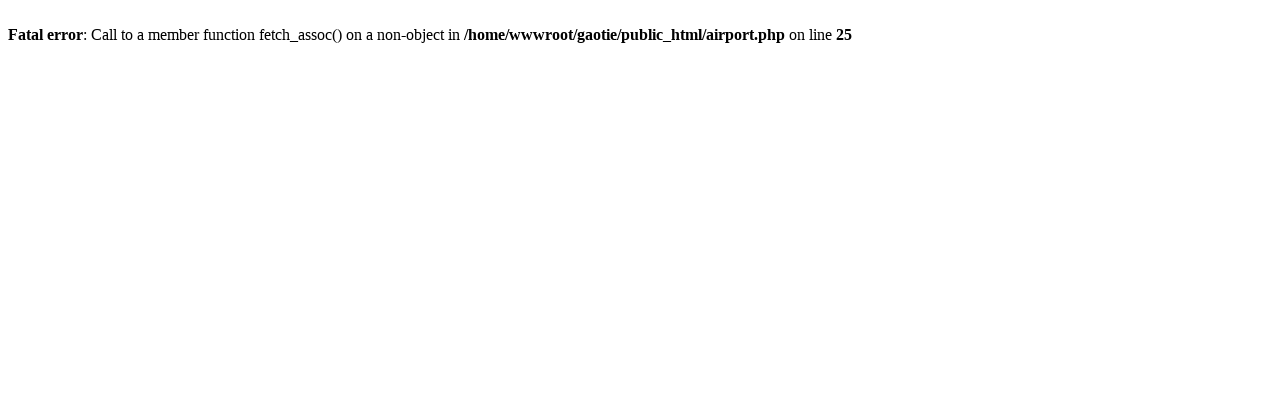

--- FILE ---
content_type: text/html;charset=utf-8
request_url: http://www.gaotieguanggao.com/airport.php?id=1
body_size: 159
content:
<br />
<b>Fatal error</b>:  Call to a member function fetch_assoc() on a non-object in <b>/home/wwwroot/gaotie/public_html/airport.php</b> on line <b>25</b><br />
